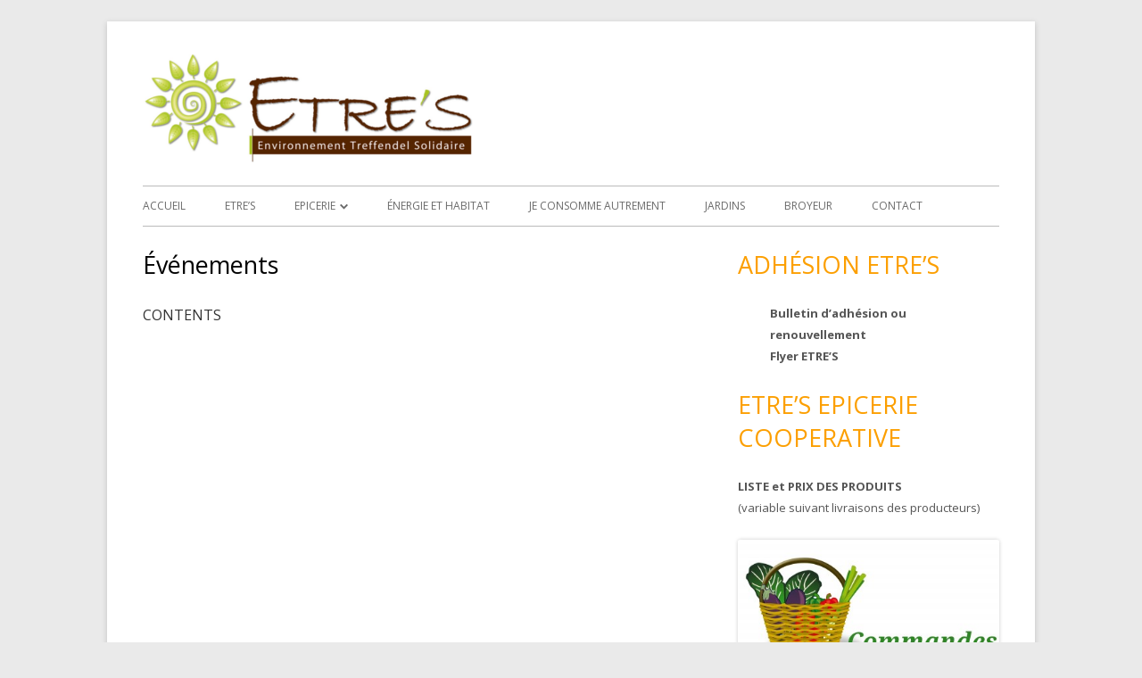

--- FILE ---
content_type: text/html; charset=UTF-8
request_url: https://etres.org/evenements/
body_size: 13201
content:
<!DOCTYPE html>
<!--[if IE 7]>
<html class="ie ie7" lang="fr-FR">
<![endif]-->
<!--[if IE 8]>
<html class="ie ie8" lang="fr-FR">
<![endif]-->
<!--[if !(IE 7) & !(IE 8)]><!-->
<html lang="fr-FR">
<!--<![endif]-->
<head>
<meta charset="UTF-8" />
<meta name="viewport" content="width=device-width" />
<link rel="profile" href="http://gmpg.org/xfn/11" />
<link rel="pingback" href="https://etres.org/xmlrpc.php" />
<!--[if lt IE 9]>
<script src="https://etres.org/wp-content/themes/tiny-forge/js/html5.js" type="text/javascript"></script>
<![endif]-->
<title>Événements &#8211; ETRE&#039;S</title>
<meta name='robots' content='max-image-preview:large' />
<link rel='dns-prefetch' href='//fonts.googleapis.com' />
<link rel="alternate" type="application/rss+xml" title="ETRE&#039;S &raquo; Flux" href="https://etres.org/feed/" />
<link rel="alternate" type="application/rss+xml" title="ETRE&#039;S &raquo; Flux des commentaires" href="https://etres.org/comments/feed/" />
<link rel="alternate" type="application/rss+xml" title="ETRE&#039;S &raquo; Événements Flux des commentaires" href="https://etres.org/evenements/feed/" />
<link rel="alternate" title="oEmbed (JSON)" type="application/json+oembed" href="https://etres.org/wp-json/oembed/1.0/embed?url=https%3A%2F%2Fetres.org%2Fevenements%2F" />
<link rel="alternate" title="oEmbed (XML)" type="text/xml+oembed" href="https://etres.org/wp-json/oembed/1.0/embed?url=https%3A%2F%2Fetres.org%2Fevenements%2F&#038;format=xml" />
<style id='wp-img-auto-sizes-contain-inline-css' type='text/css'>
img:is([sizes=auto i],[sizes^="auto," i]){contain-intrinsic-size:3000px 1500px}
/*# sourceURL=wp-img-auto-sizes-contain-inline-css */
</style>
<style id='wp-emoji-styles-inline-css' type='text/css'>

	img.wp-smiley, img.emoji {
		display: inline !important;
		border: none !important;
		box-shadow: none !important;
		height: 1em !important;
		width: 1em !important;
		margin: 0 0.07em !important;
		vertical-align: -0.1em !important;
		background: none !important;
		padding: 0 !important;
	}
/*# sourceURL=wp-emoji-styles-inline-css */
</style>
<style id='wp-block-library-inline-css' type='text/css'>
:root{--wp-block-synced-color:#7a00df;--wp-block-synced-color--rgb:122,0,223;--wp-bound-block-color:var(--wp-block-synced-color);--wp-editor-canvas-background:#ddd;--wp-admin-theme-color:#007cba;--wp-admin-theme-color--rgb:0,124,186;--wp-admin-theme-color-darker-10:#006ba1;--wp-admin-theme-color-darker-10--rgb:0,107,160.5;--wp-admin-theme-color-darker-20:#005a87;--wp-admin-theme-color-darker-20--rgb:0,90,135;--wp-admin-border-width-focus:2px}@media (min-resolution:192dpi){:root{--wp-admin-border-width-focus:1.5px}}.wp-element-button{cursor:pointer}:root .has-very-light-gray-background-color{background-color:#eee}:root .has-very-dark-gray-background-color{background-color:#313131}:root .has-very-light-gray-color{color:#eee}:root .has-very-dark-gray-color{color:#313131}:root .has-vivid-green-cyan-to-vivid-cyan-blue-gradient-background{background:linear-gradient(135deg,#00d084,#0693e3)}:root .has-purple-crush-gradient-background{background:linear-gradient(135deg,#34e2e4,#4721fb 50%,#ab1dfe)}:root .has-hazy-dawn-gradient-background{background:linear-gradient(135deg,#faaca8,#dad0ec)}:root .has-subdued-olive-gradient-background{background:linear-gradient(135deg,#fafae1,#67a671)}:root .has-atomic-cream-gradient-background{background:linear-gradient(135deg,#fdd79a,#004a59)}:root .has-nightshade-gradient-background{background:linear-gradient(135deg,#330968,#31cdcf)}:root .has-midnight-gradient-background{background:linear-gradient(135deg,#020381,#2874fc)}:root{--wp--preset--font-size--normal:16px;--wp--preset--font-size--huge:42px}.has-regular-font-size{font-size:1em}.has-larger-font-size{font-size:2.625em}.has-normal-font-size{font-size:var(--wp--preset--font-size--normal)}.has-huge-font-size{font-size:var(--wp--preset--font-size--huge)}.has-text-align-center{text-align:center}.has-text-align-left{text-align:left}.has-text-align-right{text-align:right}.has-fit-text{white-space:nowrap!important}#end-resizable-editor-section{display:none}.aligncenter{clear:both}.items-justified-left{justify-content:flex-start}.items-justified-center{justify-content:center}.items-justified-right{justify-content:flex-end}.items-justified-space-between{justify-content:space-between}.screen-reader-text{border:0;clip-path:inset(50%);height:1px;margin:-1px;overflow:hidden;padding:0;position:absolute;width:1px;word-wrap:normal!important}.screen-reader-text:focus{background-color:#ddd;clip-path:none;color:#444;display:block;font-size:1em;height:auto;left:5px;line-height:normal;padding:15px 23px 14px;text-decoration:none;top:5px;width:auto;z-index:100000}html :where(.has-border-color){border-style:solid}html :where([style*=border-top-color]){border-top-style:solid}html :where([style*=border-right-color]){border-right-style:solid}html :where([style*=border-bottom-color]){border-bottom-style:solid}html :where([style*=border-left-color]){border-left-style:solid}html :where([style*=border-width]){border-style:solid}html :where([style*=border-top-width]){border-top-style:solid}html :where([style*=border-right-width]){border-right-style:solid}html :where([style*=border-bottom-width]){border-bottom-style:solid}html :where([style*=border-left-width]){border-left-style:solid}html :where(img[class*=wp-image-]){height:auto;max-width:100%}:where(figure){margin:0 0 1em}html :where(.is-position-sticky){--wp-admin--admin-bar--position-offset:var(--wp-admin--admin-bar--height,0px)}@media screen and (max-width:600px){html :where(.is-position-sticky){--wp-admin--admin-bar--position-offset:0px}}

/*# sourceURL=wp-block-library-inline-css */
</style><style id='global-styles-inline-css' type='text/css'>
:root{--wp--preset--aspect-ratio--square: 1;--wp--preset--aspect-ratio--4-3: 4/3;--wp--preset--aspect-ratio--3-4: 3/4;--wp--preset--aspect-ratio--3-2: 3/2;--wp--preset--aspect-ratio--2-3: 2/3;--wp--preset--aspect-ratio--16-9: 16/9;--wp--preset--aspect-ratio--9-16: 9/16;--wp--preset--color--black: #000000;--wp--preset--color--cyan-bluish-gray: #abb8c3;--wp--preset--color--white: #ffffff;--wp--preset--color--pale-pink: #f78da7;--wp--preset--color--vivid-red: #cf2e2e;--wp--preset--color--luminous-vivid-orange: #ff6900;--wp--preset--color--luminous-vivid-amber: #fcb900;--wp--preset--color--light-green-cyan: #7bdcb5;--wp--preset--color--vivid-green-cyan: #00d084;--wp--preset--color--pale-cyan-blue: #8ed1fc;--wp--preset--color--vivid-cyan-blue: #0693e3;--wp--preset--color--vivid-purple: #9b51e0;--wp--preset--gradient--vivid-cyan-blue-to-vivid-purple: linear-gradient(135deg,rgb(6,147,227) 0%,rgb(155,81,224) 100%);--wp--preset--gradient--light-green-cyan-to-vivid-green-cyan: linear-gradient(135deg,rgb(122,220,180) 0%,rgb(0,208,130) 100%);--wp--preset--gradient--luminous-vivid-amber-to-luminous-vivid-orange: linear-gradient(135deg,rgb(252,185,0) 0%,rgb(255,105,0) 100%);--wp--preset--gradient--luminous-vivid-orange-to-vivid-red: linear-gradient(135deg,rgb(255,105,0) 0%,rgb(207,46,46) 100%);--wp--preset--gradient--very-light-gray-to-cyan-bluish-gray: linear-gradient(135deg,rgb(238,238,238) 0%,rgb(169,184,195) 100%);--wp--preset--gradient--cool-to-warm-spectrum: linear-gradient(135deg,rgb(74,234,220) 0%,rgb(151,120,209) 20%,rgb(207,42,186) 40%,rgb(238,44,130) 60%,rgb(251,105,98) 80%,rgb(254,248,76) 100%);--wp--preset--gradient--blush-light-purple: linear-gradient(135deg,rgb(255,206,236) 0%,rgb(152,150,240) 100%);--wp--preset--gradient--blush-bordeaux: linear-gradient(135deg,rgb(254,205,165) 0%,rgb(254,45,45) 50%,rgb(107,0,62) 100%);--wp--preset--gradient--luminous-dusk: linear-gradient(135deg,rgb(255,203,112) 0%,rgb(199,81,192) 50%,rgb(65,88,208) 100%);--wp--preset--gradient--pale-ocean: linear-gradient(135deg,rgb(255,245,203) 0%,rgb(182,227,212) 50%,rgb(51,167,181) 100%);--wp--preset--gradient--electric-grass: linear-gradient(135deg,rgb(202,248,128) 0%,rgb(113,206,126) 100%);--wp--preset--gradient--midnight: linear-gradient(135deg,rgb(2,3,129) 0%,rgb(40,116,252) 100%);--wp--preset--font-size--small: 13px;--wp--preset--font-size--medium: 20px;--wp--preset--font-size--large: 36px;--wp--preset--font-size--x-large: 42px;--wp--preset--spacing--20: 0.44rem;--wp--preset--spacing--30: 0.67rem;--wp--preset--spacing--40: 1rem;--wp--preset--spacing--50: 1.5rem;--wp--preset--spacing--60: 2.25rem;--wp--preset--spacing--70: 3.38rem;--wp--preset--spacing--80: 5.06rem;--wp--preset--shadow--natural: 6px 6px 9px rgba(0, 0, 0, 0.2);--wp--preset--shadow--deep: 12px 12px 50px rgba(0, 0, 0, 0.4);--wp--preset--shadow--sharp: 6px 6px 0px rgba(0, 0, 0, 0.2);--wp--preset--shadow--outlined: 6px 6px 0px -3px rgb(255, 255, 255), 6px 6px rgb(0, 0, 0);--wp--preset--shadow--crisp: 6px 6px 0px rgb(0, 0, 0);}:where(.is-layout-flex){gap: 0.5em;}:where(.is-layout-grid){gap: 0.5em;}body .is-layout-flex{display: flex;}.is-layout-flex{flex-wrap: wrap;align-items: center;}.is-layout-flex > :is(*, div){margin: 0;}body .is-layout-grid{display: grid;}.is-layout-grid > :is(*, div){margin: 0;}:where(.wp-block-columns.is-layout-flex){gap: 2em;}:where(.wp-block-columns.is-layout-grid){gap: 2em;}:where(.wp-block-post-template.is-layout-flex){gap: 1.25em;}:where(.wp-block-post-template.is-layout-grid){gap: 1.25em;}.has-black-color{color: var(--wp--preset--color--black) !important;}.has-cyan-bluish-gray-color{color: var(--wp--preset--color--cyan-bluish-gray) !important;}.has-white-color{color: var(--wp--preset--color--white) !important;}.has-pale-pink-color{color: var(--wp--preset--color--pale-pink) !important;}.has-vivid-red-color{color: var(--wp--preset--color--vivid-red) !important;}.has-luminous-vivid-orange-color{color: var(--wp--preset--color--luminous-vivid-orange) !important;}.has-luminous-vivid-amber-color{color: var(--wp--preset--color--luminous-vivid-amber) !important;}.has-light-green-cyan-color{color: var(--wp--preset--color--light-green-cyan) !important;}.has-vivid-green-cyan-color{color: var(--wp--preset--color--vivid-green-cyan) !important;}.has-pale-cyan-blue-color{color: var(--wp--preset--color--pale-cyan-blue) !important;}.has-vivid-cyan-blue-color{color: var(--wp--preset--color--vivid-cyan-blue) !important;}.has-vivid-purple-color{color: var(--wp--preset--color--vivid-purple) !important;}.has-black-background-color{background-color: var(--wp--preset--color--black) !important;}.has-cyan-bluish-gray-background-color{background-color: var(--wp--preset--color--cyan-bluish-gray) !important;}.has-white-background-color{background-color: var(--wp--preset--color--white) !important;}.has-pale-pink-background-color{background-color: var(--wp--preset--color--pale-pink) !important;}.has-vivid-red-background-color{background-color: var(--wp--preset--color--vivid-red) !important;}.has-luminous-vivid-orange-background-color{background-color: var(--wp--preset--color--luminous-vivid-orange) !important;}.has-luminous-vivid-amber-background-color{background-color: var(--wp--preset--color--luminous-vivid-amber) !important;}.has-light-green-cyan-background-color{background-color: var(--wp--preset--color--light-green-cyan) !important;}.has-vivid-green-cyan-background-color{background-color: var(--wp--preset--color--vivid-green-cyan) !important;}.has-pale-cyan-blue-background-color{background-color: var(--wp--preset--color--pale-cyan-blue) !important;}.has-vivid-cyan-blue-background-color{background-color: var(--wp--preset--color--vivid-cyan-blue) !important;}.has-vivid-purple-background-color{background-color: var(--wp--preset--color--vivid-purple) !important;}.has-black-border-color{border-color: var(--wp--preset--color--black) !important;}.has-cyan-bluish-gray-border-color{border-color: var(--wp--preset--color--cyan-bluish-gray) !important;}.has-white-border-color{border-color: var(--wp--preset--color--white) !important;}.has-pale-pink-border-color{border-color: var(--wp--preset--color--pale-pink) !important;}.has-vivid-red-border-color{border-color: var(--wp--preset--color--vivid-red) !important;}.has-luminous-vivid-orange-border-color{border-color: var(--wp--preset--color--luminous-vivid-orange) !important;}.has-luminous-vivid-amber-border-color{border-color: var(--wp--preset--color--luminous-vivid-amber) !important;}.has-light-green-cyan-border-color{border-color: var(--wp--preset--color--light-green-cyan) !important;}.has-vivid-green-cyan-border-color{border-color: var(--wp--preset--color--vivid-green-cyan) !important;}.has-pale-cyan-blue-border-color{border-color: var(--wp--preset--color--pale-cyan-blue) !important;}.has-vivid-cyan-blue-border-color{border-color: var(--wp--preset--color--vivid-cyan-blue) !important;}.has-vivid-purple-border-color{border-color: var(--wp--preset--color--vivid-purple) !important;}.has-vivid-cyan-blue-to-vivid-purple-gradient-background{background: var(--wp--preset--gradient--vivid-cyan-blue-to-vivid-purple) !important;}.has-light-green-cyan-to-vivid-green-cyan-gradient-background{background: var(--wp--preset--gradient--light-green-cyan-to-vivid-green-cyan) !important;}.has-luminous-vivid-amber-to-luminous-vivid-orange-gradient-background{background: var(--wp--preset--gradient--luminous-vivid-amber-to-luminous-vivid-orange) !important;}.has-luminous-vivid-orange-to-vivid-red-gradient-background{background: var(--wp--preset--gradient--luminous-vivid-orange-to-vivid-red) !important;}.has-very-light-gray-to-cyan-bluish-gray-gradient-background{background: var(--wp--preset--gradient--very-light-gray-to-cyan-bluish-gray) !important;}.has-cool-to-warm-spectrum-gradient-background{background: var(--wp--preset--gradient--cool-to-warm-spectrum) !important;}.has-blush-light-purple-gradient-background{background: var(--wp--preset--gradient--blush-light-purple) !important;}.has-blush-bordeaux-gradient-background{background: var(--wp--preset--gradient--blush-bordeaux) !important;}.has-luminous-dusk-gradient-background{background: var(--wp--preset--gradient--luminous-dusk) !important;}.has-pale-ocean-gradient-background{background: var(--wp--preset--gradient--pale-ocean) !important;}.has-electric-grass-gradient-background{background: var(--wp--preset--gradient--electric-grass) !important;}.has-midnight-gradient-background{background: var(--wp--preset--gradient--midnight) !important;}.has-small-font-size{font-size: var(--wp--preset--font-size--small) !important;}.has-medium-font-size{font-size: var(--wp--preset--font-size--medium) !important;}.has-large-font-size{font-size: var(--wp--preset--font-size--large) !important;}.has-x-large-font-size{font-size: var(--wp--preset--font-size--x-large) !important;}
/*# sourceURL=global-styles-inline-css */
</style>

<style id='classic-theme-styles-inline-css' type='text/css'>
/*! This file is auto-generated */
.wp-block-button__link{color:#fff;background-color:#32373c;border-radius:9999px;box-shadow:none;text-decoration:none;padding:calc(.667em + 2px) calc(1.333em + 2px);font-size:1.125em}.wp-block-file__button{background:#32373c;color:#fff;text-decoration:none}
/*# sourceURL=/wp-includes/css/classic-themes.min.css */
</style>
<link rel='stylesheet' id='easy-facebook-likebox-custom-fonts-css' href='https://etres.org/wp-content/plugins/easy-facebook-likebox/frontend/assets/css/esf-custom-fonts.css?ver=6.9' type='text/css' media='all' />
<link rel='stylesheet' id='easy-facebook-likebox-popup-styles-css' href='https://etres.org/wp-content/plugins/easy-facebook-likebox/facebook/frontend/assets/css/esf-free-popup.css?ver=6.7.1' type='text/css' media='all' />
<link rel='stylesheet' id='easy-facebook-likebox-frontend-css' href='https://etres.org/wp-content/plugins/easy-facebook-likebox/facebook/frontend/assets/css/easy-facebook-likebox-frontend.css?ver=6.7.1' type='text/css' media='all' />
<link rel='stylesheet' id='easy-facebook-likebox-customizer-style-css' href='https://etres.org/wp-admin/admin-ajax.php?action=easy-facebook-likebox-customizer-style&#038;ver=6.7.1' type='text/css' media='all' />
<link rel='stylesheet' id='cff-css' href='https://etres.org/wp-content/plugins/custom-facebook-feed/assets/css/cff-style.min.css?ver=4.3.4' type='text/css' media='all' />
<link rel='stylesheet' id='sb-font-awesome-css' href='https://etres.org/wp-content/plugins/custom-facebook-feed/assets/css/font-awesome.min.css?ver=4.7.0' type='text/css' media='all' />
<link rel='stylesheet' id='cmplz-general-css' href='https://etres.org/wp-content/plugins/complianz-gdpr/assets/css/cookieblocker.min.css?ver=1764840146' type='text/css' media='all' />
<link rel='stylesheet' id='tinyforge-fonts-css' href='https://fonts.googleapis.com/css?family=Open+Sans:400italic,700italic,400,700&#038;subset=latin,latin-ext' type='text/css' media='all' />
<link rel='stylesheet' id='tinyforge-style-css' href='https://etres.org/wp-content/themes/tiny-forge/style.css?ver=1.6.1' type='text/css' media='all' />
<link rel='stylesheet' id='elusive-iconfont-style-css' href='https://etres.org/wp-content/themes/tiny-forge/css/elusive-webfont.css?ver=1.5' type='text/css' media='all' />
<link rel='stylesheet' id='esf-custom-fonts-css' href='https://etres.org/wp-content/plugins/easy-facebook-likebox/frontend/assets/css/esf-custom-fonts.css?ver=6.9' type='text/css' media='all' />
<link rel='stylesheet' id='esf-insta-frontend-css' href='https://etres.org/wp-content/plugins/easy-facebook-likebox//instagram/frontend/assets/css/esf-insta-frontend.css?ver=6.9' type='text/css' media='all' />
<link rel='stylesheet' id='esf-insta-customizer-style-css' href='https://etres.org/wp-admin/admin-ajax.php?action=esf-insta-customizer-style&#038;ver=6.9' type='text/css' media='all' />
<script data-service="burst" data-category="statistics" type="text/plain" async data-cmplz-src="https://etres.org/wp-content/plugins/burst-statistics/helpers/timeme/timeme.min.js?ver=1757841573" id="burst-timeme-js"></script>
<script type="text/javascript" id="burst-js-extra">
/* <![CDATA[ */
var burst = {"tracking":{"isInitialHit":true,"lastUpdateTimestamp":0,"beacon_url":"https://etres.org/wp-content/plugins/burst-statistics/endpoint.php","ajaxUrl":"https://etres.org/wp-admin/admin-ajax.php"},"options":{"cookieless":0,"pageUrl":"https://etres.org/evenements/","beacon_enabled":1,"do_not_track":0,"enable_turbo_mode":0,"track_url_change":0,"cookie_retention_days":30,"debug":0},"goals":{"completed":[],"scriptUrl":"https://etres.org/wp-content/plugins/burst-statistics//assets/js/build/burst-goals.js?v=1757841573","active":[]},"cache":{"uid":null,"fingerprint":null,"isUserAgent":null,"isDoNotTrack":null,"useCookies":null}};
//# sourceURL=burst-js-extra
/* ]]> */
</script>
<script data-service="burst" data-category="statistics" type="text/plain" async data-cmplz-src="https://etres.org/wp-content/plugins/burst-statistics/assets/js/build/burst.min.js?ver=1757841573" id="burst-js"></script>
<script type="text/javascript" src="https://etres.org/wp-includes/js/jquery/jquery.min.js?ver=3.7.1" id="jquery-core-js"></script>
<script type="text/javascript" src="https://etres.org/wp-includes/js/jquery/jquery-migrate.min.js?ver=3.4.1" id="jquery-migrate-js"></script>
<script type="text/javascript" src="https://etres.org/wp-content/plugins/easy-facebook-likebox/facebook/frontend/assets/js/esf-free-popup.min.js?ver=6.7.1" id="easy-facebook-likebox-popup-script-js"></script>
<script type="text/javascript" id="easy-facebook-likebox-public-script-js-extra">
/* <![CDATA[ */
var public_ajax = {"ajax_url":"https://etres.org/wp-admin/admin-ajax.php","efbl_is_fb_pro":""};
//# sourceURL=easy-facebook-likebox-public-script-js-extra
/* ]]> */
</script>
<script type="text/javascript" src="https://etres.org/wp-content/plugins/easy-facebook-likebox/facebook/frontend/assets/js/public.js?ver=6.7.1" id="easy-facebook-likebox-public-script-js"></script>
<script type="text/javascript" src="https://etres.org/wp-content/plugins/easy-facebook-likebox/frontend/assets/js/imagesloaded.pkgd.min.js?ver=6.9" id="imagesloaded.pkgd.min-js"></script>
<script type="text/javascript" id="esf-insta-public-js-extra">
/* <![CDATA[ */
var esf_insta = {"ajax_url":"https://etres.org/wp-admin/admin-ajax.php","version":"free","nonce":"679ec62f4f"};
//# sourceURL=esf-insta-public-js-extra
/* ]]> */
</script>
<script type="text/javascript" src="https://etres.org/wp-content/plugins/easy-facebook-likebox//instagram/frontend/assets/js/esf-insta-public.js?ver=1" id="esf-insta-public-js"></script>
<link rel="https://api.w.org/" href="https://etres.org/wp-json/" /><link rel="alternate" title="JSON" type="application/json" href="https://etres.org/wp-json/wp/v2/pages/984" /><link rel="EditURI" type="application/rsd+xml" title="RSD" href="https://etres.org/xmlrpc.php?rsd" />
<meta name="generator" content="WordPress 6.9" />
<link rel="canonical" href="https://etres.org/evenements/" />
<link rel='shortlink' href='https://etres.org/?p=984' />
			<style>.cmplz-hidden {
					display: none !important;
				}</style>	<style type="text/css" id="tinyforge-header-css">
			.site-title,
		.site-description {
			position: absolute;
			clip: rect(1px 1px 1px 1px); /* IE7 */
			clip: rect(1px, 1px, 1px, 1px);
		}
		</style>
	<style type="text/css" id="custom-background-css">
body.custom-background { background-color: #eaeaea; }
</style>
	<link rel="icon" href="https://etres.org/wp-content/uploads/2016/07/cropped-logo-etres-petit-1-32x32.jpg" sizes="32x32" />
<link rel="icon" href="https://etres.org/wp-content/uploads/2016/07/cropped-logo-etres-petit-1-192x192.jpg" sizes="192x192" />
<link rel="apple-touch-icon" href="https://etres.org/wp-content/uploads/2016/07/cropped-logo-etres-petit-1-180x180.jpg" />
<meta name="msapplication-TileImage" content="https://etres.org/wp-content/uploads/2016/07/cropped-logo-etres-petit-1-270x270.jpg" />
		<style type="text/css" id="wp-custom-css">
			div.entry-content p {
	text-align : justify;
}
me-justify {
	text-align : justify;
}		</style>
		</head>

<body data-cmplz=1 class="wp-singular page-template-default page page-id-984 page-parent custom-background wp-theme-tiny-forge custom-font-enabled singular header-image-no page-evenements">

<noscript>
	<div id="no-javascript">
		Les fonctionnalités avancées de ce site web nécessitent que vous activiez JavaScript dans les préférences de votre navigateur. Merci !	</div>
</noscript>

<div id="page" class="hfeed site">
	<header id="masthead" class="site-header" role="banner">
					<div class="site-branding" itemscope itemtype="http://schema.org/WPHeader">
				<div id="site-logo"><a href="https://etres.org/" title="ETRE&#039;S" rel="home"><img src="http://etres.org/blog/wp-content/uploads/2014/12/Bandeau-Etres1.png" alt="ETRE&#039;S" id="site-logo-image"></a></div>
				<div id="site-title-wrapper">
					<h1 class="site-title"><a href="https://etres.org/" title="ETRE&#039;S" rel="home">ETRE&#039;S</a></h1>
					<h2 class="site-description">Environnement Treffendel Solidaire</h2>
				</div><!-- #site-title-wrapper -->
			</div>
				
		<nav id="site-navigation" class="main-navigation" role="navigation" itemscope itemtype="http://schema.org/SiteNavigationElement">
			<h1 class="menu-toggle">Menu</h1>
			<a class="assistive-text" href="#content" title="Aller au contenu">Aller au contenu</a>
			<div class="menu-menu-00-container"><ul id="menu-menu-00" class="nav-menu"><li id="menu-item-472" class="menu-item menu-item-type-custom menu-item-object-custom menu-item-home menu-item-472"><a href="http://etres.org">Accueil</a></li>
<li id="menu-item-471" class="menu-item menu-item-type-post_type menu-item-object-page menu-item-471"><a href="https://etres.org/etres-a-propos/">Etre’s</a></li>
<li id="menu-item-813" class="menu-item menu-item-type-post_type menu-item-object-page menu-item-has-children menu-item-813"><a href="https://etres.org/gac-presentation/">Epicerie</a>
<ul class="sub-menu">
	<li id="menu-item-2932" class="menu-item menu-item-type-taxonomy menu-item-object-category menu-item-2932"><a href="https://etres.org/categorie/gac/">Actualités de l&rsquo;Épicerie Coopérative Etre&rsquo;s</a></li>
	<li id="menu-item-1682" class="menu-item menu-item-type-custom menu-item-object-custom menu-item-1682"><a target="_blank" href="http://etres.org/wp-content/uploads/2025/11/Planning-dec2025.jpg">Tableau Bénévoles Épicerie</a></li>
	<li id="menu-item-822" class="menu-item menu-item-type-custom menu-item-object-custom menu-item-822"><a target="_blank" href="http://epicerie.etres.org//bv.stp?ACTION=ACCUEIL">Passer Commande</a></li>
	<li id="menu-item-1624" class="menu-item menu-item-type-custom menu-item-object-custom menu-item-1624"><a href="/epicerie-etres-livraisons/">Calendrier LIVRAISONS</a></li>
	<li id="menu-item-1458" class="menu-item menu-item-type-post_type menu-item-object-page menu-item-1458"><a href="https://etres.org/tuto-commandes-gac/">Tutoriel: Faire une commande</a></li>
	<li id="menu-item-1679" class="menu-item menu-item-type-post_type menu-item-object-page menu-item-1679"><a href="https://etres.org/tutoriel-modifier-une-commande-pdf/">Tutoriel: Modifier une commande</a></li>
	<li id="menu-item-2021" class="menu-item menu-item-type-taxonomy menu-item-object-category menu-item-2021"><a href="https://etres.org/categorie/gac/recettes/">Recettes</a></li>
</ul>
</li>
<li id="menu-item-2188" class="menu-item menu-item-type-taxonomy menu-item-object-category menu-item-2188"><a href="https://etres.org/categorie/energie-habitat/">Énergie et Habitat</a></li>
<li id="menu-item-818" class="menu-item menu-item-type-taxonomy menu-item-object-category menu-item-818"><a href="https://etres.org/categorie/consomme-autrement/">Je consomme autrement</a></li>
<li id="menu-item-2174" class="menu-item menu-item-type-taxonomy menu-item-object-category menu-item-2174"><a href="https://etres.org/categorie/jardins/">Jardins</a></li>
<li id="menu-item-3809" class="menu-item menu-item-type-post_type menu-item-object-page menu-item-3809"><a href="https://etres.org/broyeur-a-vegetaux/" title="ECUB">Broyeur</a></li>
<li id="menu-item-685" class="menu-item menu-item-type-post_type menu-item-object-page menu-item-685"><a href="https://etres.org/contact/">Contact</a></li>
</ul></div>		</nav><!-- #site-navigation -->

				<!-- Custom Header - Start -->
														<!-- Custom Header - End -->

	</header><!-- #masthead -->

	<div id="main" class="wrapper">
	<div id="primary" class="site-content">
		<main id="content" role="main">

							
	<article id="post-984" class="post-984 page type-page status-publish hentry" itemscope itemtype="http://schema.org/Article">
		<header class="entry-header">
												<h1 class="entry-title" itemprop="headline">Événements</h1>
		</header>

		<div class="entry-content" itemprop="articleBody">
			<p>CONTENTS</p>
					</div><!-- .entry-content -->
		<footer class="entry-meta">
					</footer><!-- .entry-meta -->
	</article><!-- #post -->
				
<div id="comments" class="comments-area">

	
	
	
</div><!-- #comments .comments-area -->			
		</main><!-- #content -->
	</div><!-- #primary -->


			<div id="secondary" class="widget-area" role="complementary">
			<aside id="text-3" class="widget widget_text"><h3 class="widget-title">Adhésion ETRE&rsquo;s</h3>			<div class="textwidget"><ul>
<li><a href="https://etres.org/wp-content/uploads/2023/10/BULLETIN-ADHESION-2023_2024.pdf" target="_blank" rel="noopener"><strong>Bulletin d&rsquo;adhésion ou renouvellement</strong></a></li>
<li><a href="https://etres.org/flyer-etres/" target="_blank" rel="noopener"><strong>Flyer ETRE&rsquo;S</strong></a></li>
</ul>
</div>
		</aside><aside id="text-2" class="widget widget_text"><h3 class="widget-title">ETRE’s Epicerie cooperative</h3>			<div class="textwidget"><p><a href="https://epicerie.etres.org/gestionCommerciale.stp?ACTION=LISTE_PRODUIT&amp;CODE_LOCAL=QB6S3U39" target="_blank" rel="noopener"><strong>LISTE et PRIX DES PRODUITS</strong> </a><br />
(variable suivant livraisons des producteurs)</p>
<p><a href="http://epicerie.etres.org/" target="_blank" rel="noopener"><img loading="lazy" decoding="async" class="aligncenter size-full wp-image-1461" src="https://etres.org/wp-content/uploads/2014/12/CommandesGAC-e1419372097306.jpg" alt="" width="400" height="213" /></a><a href="http://etres.org/wp-content/uploads/2025/11/Planning-dec2025.jpg" target="_blank" rel="noopener"><img loading="lazy" decoding="async" class="aligncenter wp-image-1460 size-full" src="https://etres.org/wp-content/uploads/2014/12/Benevoles1-e1419372123375.jpg" alt="Planning des bénévoles" width="400" height="213" /></a></p>
</div>
		</aside><aside id="search-2" class="widget widget_search"><form role="search" method="get" class="search-form" action="https://etres.org/">
				<label>
					<span class="screen-reader-text">Rechercher :</span>
					<input type="search" class="search-field" placeholder="Rechercher…" value="" name="s" />
				</label>
				<input type="submit" class="search-submit" value="Rechercher" />
			</form></aside><aside id="archives-2" class="widget widget_archive"><h3 class="widget-title">Archives</h3>		<label class="screen-reader-text" for="archives-dropdown-2">Archives</label>
		<select id="archives-dropdown-2" name="archive-dropdown">
			
			<option value="">Sélectionner un mois</option>
				<option value='https://etres.org/2025/11/'> novembre 2025 </option>
	<option value='https://etres.org/2024/02/'> février 2024 </option>
	<option value='https://etres.org/2023/09/'> septembre 2023 </option>
	<option value='https://etres.org/2022/11/'> novembre 2022 </option>
	<option value='https://etres.org/2022/09/'> septembre 2022 </option>
	<option value='https://etres.org/2022/01/'> janvier 2022 </option>
	<option value='https://etres.org/2021/11/'> novembre 2021 </option>
	<option value='https://etres.org/2021/10/'> octobre 2021 </option>
	<option value='https://etres.org/2021/07/'> juillet 2021 </option>
	<option value='https://etres.org/2021/01/'> janvier 2021 </option>
	<option value='https://etres.org/2020/12/'> décembre 2020 </option>
	<option value='https://etres.org/2020/11/'> novembre 2020 </option>
	<option value='https://etres.org/2020/10/'> octobre 2020 </option>
	<option value='https://etres.org/2020/09/'> septembre 2020 </option>
	<option value='https://etres.org/2020/06/'> juin 2020 </option>
	<option value='https://etres.org/2020/05/'> mai 2020 </option>
	<option value='https://etres.org/2020/04/'> avril 2020 </option>
	<option value='https://etres.org/2020/03/'> mars 2020 </option>
	<option value='https://etres.org/2020/02/'> février 2020 </option>
	<option value='https://etres.org/2020/01/'> janvier 2020 </option>
	<option value='https://etres.org/2019/12/'> décembre 2019 </option>
	<option value='https://etres.org/2019/11/'> novembre 2019 </option>
	<option value='https://etres.org/2019/09/'> septembre 2019 </option>
	<option value='https://etres.org/2019/08/'> août 2019 </option>
	<option value='https://etres.org/2019/06/'> juin 2019 </option>
	<option value='https://etres.org/2019/05/'> mai 2019 </option>
	<option value='https://etres.org/2019/04/'> avril 2019 </option>
	<option value='https://etres.org/2019/03/'> mars 2019 </option>
	<option value='https://etres.org/2019/02/'> février 2019 </option>
	<option value='https://etres.org/2019/01/'> janvier 2019 </option>
	<option value='https://etres.org/2018/12/'> décembre 2018 </option>
	<option value='https://etres.org/2018/11/'> novembre 2018 </option>
	<option value='https://etres.org/2018/10/'> octobre 2018 </option>
	<option value='https://etres.org/2018/09/'> septembre 2018 </option>
	<option value='https://etres.org/2018/08/'> août 2018 </option>
	<option value='https://etres.org/2018/06/'> juin 2018 </option>
	<option value='https://etres.org/2018/05/'> mai 2018 </option>
	<option value='https://etres.org/2018/04/'> avril 2018 </option>
	<option value='https://etres.org/2018/03/'> mars 2018 </option>
	<option value='https://etres.org/2018/02/'> février 2018 </option>
	<option value='https://etres.org/2018/01/'> janvier 2018 </option>
	<option value='https://etres.org/2017/12/'> décembre 2017 </option>
	<option value='https://etres.org/2017/11/'> novembre 2017 </option>
	<option value='https://etres.org/2017/10/'> octobre 2017 </option>
	<option value='https://etres.org/2017/09/'> septembre 2017 </option>
	<option value='https://etres.org/2017/06/'> juin 2017 </option>
	<option value='https://etres.org/2017/05/'> mai 2017 </option>
	<option value='https://etres.org/2017/04/'> avril 2017 </option>
	<option value='https://etres.org/2017/03/'> mars 2017 </option>
	<option value='https://etres.org/2017/02/'> février 2017 </option>
	<option value='https://etres.org/2017/01/'> janvier 2017 </option>
	<option value='https://etres.org/2016/12/'> décembre 2016 </option>
	<option value='https://etres.org/2016/11/'> novembre 2016 </option>
	<option value='https://etres.org/2016/10/'> octobre 2016 </option>
	<option value='https://etres.org/2016/09/'> septembre 2016 </option>
	<option value='https://etres.org/2016/08/'> août 2016 </option>
	<option value='https://etres.org/2016/07/'> juillet 2016 </option>
	<option value='https://etres.org/2016/06/'> juin 2016 </option>
	<option value='https://etres.org/2016/05/'> mai 2016 </option>
	<option value='https://etres.org/2016/04/'> avril 2016 </option>
	<option value='https://etres.org/2016/03/'> mars 2016 </option>
	<option value='https://etres.org/2016/01/'> janvier 2016 </option>
	<option value='https://etres.org/2015/12/'> décembre 2015 </option>
	<option value='https://etres.org/2015/11/'> novembre 2015 </option>
	<option value='https://etres.org/2015/10/'> octobre 2015 </option>
	<option value='https://etres.org/2015/09/'> septembre 2015 </option>
	<option value='https://etres.org/2015/08/'> août 2015 </option>
	<option value='https://etres.org/2015/07/'> juillet 2015 </option>
	<option value='https://etres.org/2015/06/'> juin 2015 </option>
	<option value='https://etres.org/2015/05/'> mai 2015 </option>
	<option value='https://etres.org/2015/04/'> avril 2015 </option>
	<option value='https://etres.org/2015/03/'> mars 2015 </option>
	<option value='https://etres.org/2015/02/'> février 2015 </option>
	<option value='https://etres.org/2015/01/'> janvier 2015 </option>
	<option value='https://etres.org/2014/12/'> décembre 2014 </option>
	<option value='https://etres.org/2014/11/'> novembre 2014 </option>
	<option value='https://etres.org/2014/10/'> octobre 2014 </option>
	<option value='https://etres.org/2014/09/'> septembre 2014 </option>
	<option value='https://etres.org/2014/08/'> août 2014 </option>
	<option value='https://etres.org/2014/07/'> juillet 2014 </option>
	<option value='https://etres.org/2014/06/'> juin 2014 </option>
	<option value='https://etres.org/2014/05/'> mai 2014 </option>
	<option value='https://etres.org/2014/04/'> avril 2014 </option>
	<option value='https://etres.org/2014/03/'> mars 2014 </option>
	<option value='https://etres.org/2014/02/'> février 2014 </option>
	<option value='https://etres.org/2014/01/'> janvier 2014 </option>
	<option value='https://etres.org/2013/12/'> décembre 2013 </option>
	<option value='https://etres.org/2013/10/'> octobre 2013 </option>
	<option value='https://etres.org/2013/09/'> septembre 2013 </option>
	<option value='https://etres.org/2013/07/'> juillet 2013 </option>
	<option value='https://etres.org/2013/06/'> juin 2013 </option>
	<option value='https://etres.org/2013/05/'> mai 2013 </option>
	<option value='https://etres.org/2013/04/'> avril 2013 </option>
	<option value='https://etres.org/2013/03/'> mars 2013 </option>
	<option value='https://etres.org/2012/12/'> décembre 2012 </option>
	<option value='https://etres.org/2012/11/'> novembre 2012 </option>
	<option value='https://etres.org/2012/10/'> octobre 2012 </option>
	<option value='https://etres.org/2012/09/'> septembre 2012 </option>
	<option value='https://etres.org/2012/08/'> août 2012 </option>
	<option value='https://etres.org/2012/07/'> juillet 2012 </option>
	<option value='https://etres.org/2012/06/'> juin 2012 </option>
	<option value='https://etres.org/2012/05/'> mai 2012 </option>
	<option value='https://etres.org/2012/04/'> avril 2012 </option>
	<option value='https://etres.org/2012/03/'> mars 2012 </option>
	<option value='https://etres.org/2012/02/'> février 2012 </option>
	<option value='https://etres.org/2011/12/'> décembre 2011 </option>
	<option value='https://etres.org/2011/11/'> novembre 2011 </option>
	<option value='https://etres.org/2011/10/'> octobre 2011 </option>
	<option value='https://etres.org/2011/09/'> septembre 2011 </option>
	<option value='https://etres.org/2011/08/'> août 2011 </option>
	<option value='https://etres.org/2011/06/'> juin 2011 </option>
	<option value='https://etres.org/2011/05/'> mai 2011 </option>
	<option value='https://etres.org/2011/04/'> avril 2011 </option>
	<option value='https://etres.org/2011/03/'> mars 2011 </option>
	<option value='https://etres.org/2011/02/'> février 2011 </option>
	<option value='https://etres.org/2011/01/'> janvier 2011 </option>
	<option value='https://etres.org/2010/12/'> décembre 2010 </option>
	<option value='https://etres.org/2010/11/'> novembre 2010 </option>
	<option value='https://etres.org/2010/10/'> octobre 2010 </option>
	<option value='https://etres.org/2010/09/'> septembre 2010 </option>
	<option value='https://etres.org/2010/07/'> juillet 2010 </option>
	<option value='https://etres.org/2010/03/'> mars 2010 </option>
	<option value='https://etres.org/2010/02/'> février 2010 </option>
	<option value='https://etres.org/2010/01/'> janvier 2010 </option>
	<option value='https://etres.org/2009/12/'> décembre 2009 </option>
	<option value='https://etres.org/2009/03/'> mars 2009 </option>
	<option value='https://etres.org/2009/02/'> février 2009 </option>
	<option value='https://etres.org/2008/06/'> juin 2008 </option>
	<option value='https://etres.org/2008/04/'> avril 2008 </option>

		</select>

			<script type="text/javascript">
/* <![CDATA[ */

( ( dropdownId ) => {
	const dropdown = document.getElementById( dropdownId );
	function onSelectChange() {
		setTimeout( () => {
			if ( 'escape' === dropdown.dataset.lastkey ) {
				return;
			}
			if ( dropdown.value ) {
				document.location.href = dropdown.value;
			}
		}, 250 );
	}
	function onKeyUp( event ) {
		if ( 'Escape' === event.key ) {
			dropdown.dataset.lastkey = 'escape';
		} else {
			delete dropdown.dataset.lastkey;
		}
	}
	function onClick() {
		delete dropdown.dataset.lastkey;
	}
	dropdown.addEventListener( 'keyup', onKeyUp );
	dropdown.addEventListener( 'click', onClick );
	dropdown.addEventListener( 'change', onSelectChange );
})( "archives-dropdown-2" );

//# sourceURL=WP_Widget_Archives%3A%3Awidget
/* ]]> */
</script>
</aside>		</div><!-- #secondary -->
		</div><!-- #main .wrapper -->
	<footer id="colophon" class="clear" role="contentinfo" itemscope itemtype="http://schema.org/WPFooter">
	
						<div id="footer-widgets" class="widget-area three" itemscope itemtype="http://schema.org/WPSideBar">
					
					
									</div><!-- #footer-widgets -->
			
		<div id="site-info">
									<!--<a href="http://your-site.com" title="Web design & programing by your credentials" rel="designer">Web development by your credentials</a> <span class="meta-separator">&bull;</span> -->
						<span id="site-admin-link"> <a href="https://etres.org/wp-login.php">Connexion</a></span>
		</div><!-- #site-info -->
		
		<div id="site-generator">
									<a href="https://wordpress.org/" title="Semantic Personal Publishing Platform">Propulsé par WordPress<div class="icon-webfont el-icon-wordpress"></div></a>
		</div><!-- #site-generator -->
	</footer><!-- #colophon -->
</div><!-- #page -->

<!-- Happy coding! "Ut In Omnibus Glorificetur Deus" ~Saint Benedict -->

<script type="speculationrules">
{"prefetch":[{"source":"document","where":{"and":[{"href_matches":"/*"},{"not":{"href_matches":["/wp-*.php","/wp-admin/*","/wp-content/uploads/*","/wp-content/*","/wp-content/plugins/*","/wp-content/themes/tiny-forge/*","/*\\?(.+)"]}},{"not":{"selector_matches":"a[rel~=\"nofollow\"]"}},{"not":{"selector_matches":".no-prefetch, .no-prefetch a"}}]},"eagerness":"conservative"}]}
</script>
<!-- Custom Facebook Feed JS -->
<script type="text/javascript">var cffajaxurl = "https://etres.org/wp-admin/admin-ajax.php";
var cfflinkhashtags = "true";
</script>

<!-- Consent Management powered by Complianz | GDPR/CCPA Cookie Consent https://wordpress.org/plugins/complianz-gdpr -->
<div id="cmplz-cookiebanner-container"><div class="cmplz-cookiebanner cmplz-hidden banner-1 bottom-right-view-preferences optin cmplz-bottom-right cmplz-categories-type-view-preferences" aria-modal="true" data-nosnippet="true" role="dialog" aria-live="polite" aria-labelledby="cmplz-header-1-optin" aria-describedby="cmplz-message-1-optin">
	<div class="cmplz-header">
		<div class="cmplz-logo"></div>
		<div class="cmplz-title" id="cmplz-header-1-optin">Gérer le consentement aux cookies</div>
		<div class="cmplz-close" tabindex="0" role="button" aria-label="Fermer la boîte de dialogue">
			<svg aria-hidden="true" focusable="false" data-prefix="fas" data-icon="times" class="svg-inline--fa fa-times fa-w-11" role="img" xmlns="http://www.w3.org/2000/svg" viewBox="0 0 352 512"><path fill="currentColor" d="M242.72 256l100.07-100.07c12.28-12.28 12.28-32.19 0-44.48l-22.24-22.24c-12.28-12.28-32.19-12.28-44.48 0L176 189.28 75.93 89.21c-12.28-12.28-32.19-12.28-44.48 0L9.21 111.45c-12.28 12.28-12.28 32.19 0 44.48L109.28 256 9.21 356.07c-12.28 12.28-12.28 32.19 0 44.48l22.24 22.24c12.28 12.28 32.2 12.28 44.48 0L176 322.72l100.07 100.07c12.28 12.28 32.2 12.28 44.48 0l22.24-22.24c12.28-12.28 12.28-32.19 0-44.48L242.72 256z"></path></svg>
		</div>
	</div>

	<div class="cmplz-divider cmplz-divider-header"></div>
	<div class="cmplz-body">
		<div class="cmplz-message" id="cmplz-message-1-optin">Pour offrir les meilleures expériences, nous utilisons des technologies telles que les cookies pour stocker et/ou accéder aux informations des appareils. Le fait de consentir à ces technologies nous permettra de traiter des données telles que le comportement de navigation ou les ID uniques sur ce site. Le fait de ne pas consentir ou de retirer son consentement peut avoir un effet négatif sur certaines caractéristiques et fonctions.</div>
		<!-- categories start -->
		<div class="cmplz-categories">
			<details class="cmplz-category cmplz-functional" >
				<summary>
						<span class="cmplz-category-header">
							<span class="cmplz-category-title">Fonctionnel</span>
							<span class='cmplz-always-active'>
								<span class="cmplz-banner-checkbox">
									<input type="checkbox"
										   id="cmplz-functional-optin"
										   data-category="cmplz_functional"
										   class="cmplz-consent-checkbox cmplz-functional"
										   size="40"
										   value="1"/>
									<label class="cmplz-label" for="cmplz-functional-optin"><span class="screen-reader-text">Fonctionnel</span></label>
								</span>
								Toujours activé							</span>
							<span class="cmplz-icon cmplz-open">
								<svg xmlns="http://www.w3.org/2000/svg" viewBox="0 0 448 512"  height="18" ><path d="M224 416c-8.188 0-16.38-3.125-22.62-9.375l-192-192c-12.5-12.5-12.5-32.75 0-45.25s32.75-12.5 45.25 0L224 338.8l169.4-169.4c12.5-12.5 32.75-12.5 45.25 0s12.5 32.75 0 45.25l-192 192C240.4 412.9 232.2 416 224 416z"/></svg>
							</span>
						</span>
				</summary>
				<div class="cmplz-description">
					<span class="cmplz-description-functional">Le stockage ou l’accès technique est strictement nécessaire dans la finalité d’intérêt légitime de permettre l’utilisation d’un service spécifique explicitement demandé par l’abonné ou l’internaute, ou dans le seul but d’effectuer la transmission d’une communication sur un réseau de communications électroniques.</span>
				</div>
			</details>

			<details class="cmplz-category cmplz-preferences" >
				<summary>
						<span class="cmplz-category-header">
							<span class="cmplz-category-title">Préférences</span>
							<span class="cmplz-banner-checkbox">
								<input type="checkbox"
									   id="cmplz-preferences-optin"
									   data-category="cmplz_preferences"
									   class="cmplz-consent-checkbox cmplz-preferences"
									   size="40"
									   value="1"/>
								<label class="cmplz-label" for="cmplz-preferences-optin"><span class="screen-reader-text">Préférences</span></label>
							</span>
							<span class="cmplz-icon cmplz-open">
								<svg xmlns="http://www.w3.org/2000/svg" viewBox="0 0 448 512"  height="18" ><path d="M224 416c-8.188 0-16.38-3.125-22.62-9.375l-192-192c-12.5-12.5-12.5-32.75 0-45.25s32.75-12.5 45.25 0L224 338.8l169.4-169.4c12.5-12.5 32.75-12.5 45.25 0s12.5 32.75 0 45.25l-192 192C240.4 412.9 232.2 416 224 416z"/></svg>
							</span>
						</span>
				</summary>
				<div class="cmplz-description">
					<span class="cmplz-description-preferences">Le stockage ou l’accès technique est nécessaire dans la finalité d’intérêt légitime de stocker des préférences qui ne sont pas demandées par l’abonné ou la personne utilisant le service.</span>
				</div>
			</details>

			<details class="cmplz-category cmplz-statistics" >
				<summary>
						<span class="cmplz-category-header">
							<span class="cmplz-category-title">Statistiques</span>
							<span class="cmplz-banner-checkbox">
								<input type="checkbox"
									   id="cmplz-statistics-optin"
									   data-category="cmplz_statistics"
									   class="cmplz-consent-checkbox cmplz-statistics"
									   size="40"
									   value="1"/>
								<label class="cmplz-label" for="cmplz-statistics-optin"><span class="screen-reader-text">Statistiques</span></label>
							</span>
							<span class="cmplz-icon cmplz-open">
								<svg xmlns="http://www.w3.org/2000/svg" viewBox="0 0 448 512"  height="18" ><path d="M224 416c-8.188 0-16.38-3.125-22.62-9.375l-192-192c-12.5-12.5-12.5-32.75 0-45.25s32.75-12.5 45.25 0L224 338.8l169.4-169.4c12.5-12.5 32.75-12.5 45.25 0s12.5 32.75 0 45.25l-192 192C240.4 412.9 232.2 416 224 416z"/></svg>
							</span>
						</span>
				</summary>
				<div class="cmplz-description">
					<span class="cmplz-description-statistics">Le stockage ou l’accès technique qui est utilisé exclusivement à des fins statistiques.</span>
					<span class="cmplz-description-statistics-anonymous">Le stockage ou l’accès technique qui est utilisé exclusivement dans des finalités statistiques anonymes. En l’absence d’une assignation à comparaître, d’une conformité volontaire de la part de votre fournisseur d’accès à internet ou d’enregistrements supplémentaires provenant d’une tierce partie, les informations stockées ou extraites à cette seule fin ne peuvent généralement pas être utilisées pour vous identifier.</span>
				</div>
			</details>
			<details class="cmplz-category cmplz-marketing" >
				<summary>
						<span class="cmplz-category-header">
							<span class="cmplz-category-title">Marketing</span>
							<span class="cmplz-banner-checkbox">
								<input type="checkbox"
									   id="cmplz-marketing-optin"
									   data-category="cmplz_marketing"
									   class="cmplz-consent-checkbox cmplz-marketing"
									   size="40"
									   value="1"/>
								<label class="cmplz-label" for="cmplz-marketing-optin"><span class="screen-reader-text">Marketing</span></label>
							</span>
							<span class="cmplz-icon cmplz-open">
								<svg xmlns="http://www.w3.org/2000/svg" viewBox="0 0 448 512"  height="18" ><path d="M224 416c-8.188 0-16.38-3.125-22.62-9.375l-192-192c-12.5-12.5-12.5-32.75 0-45.25s32.75-12.5 45.25 0L224 338.8l169.4-169.4c12.5-12.5 32.75-12.5 45.25 0s12.5 32.75 0 45.25l-192 192C240.4 412.9 232.2 416 224 416z"/></svg>
							</span>
						</span>
				</summary>
				<div class="cmplz-description">
					<span class="cmplz-description-marketing">Le stockage ou l’accès technique est nécessaire pour créer des profils d’internautes afin d’envoyer des publicités, ou pour suivre l’internaute sur un site web ou sur plusieurs sites web ayant des finalités marketing similaires.</span>
				</div>
			</details>
		</div><!-- categories end -->
			</div>

	<div class="cmplz-links cmplz-information">
		<ul>
			<li><a class="cmplz-link cmplz-manage-options cookie-statement" href="#" data-relative_url="#cmplz-manage-consent-container">Gérer les options</a></li>
			<li><a class="cmplz-link cmplz-manage-third-parties cookie-statement" href="#" data-relative_url="#cmplz-cookies-overview">Gérer les services</a></li>
			<li><a class="cmplz-link cmplz-manage-vendors tcf cookie-statement" href="#" data-relative_url="#cmplz-tcf-wrapper">Gérer {vendor_count} fournisseurs</a></li>
			<li><a class="cmplz-link cmplz-external cmplz-read-more-purposes tcf" target="_blank" rel="noopener noreferrer nofollow" href="https://cookiedatabase.org/tcf/purposes/" aria-label="Read more about TCF purposes on Cookie Database">En savoir plus sur ces finalités</a></li>
		</ul>
			</div>

	<div class="cmplz-divider cmplz-footer"></div>

	<div class="cmplz-buttons">
		<button class="cmplz-btn cmplz-accept">Accepter</button>
		<button class="cmplz-btn cmplz-deny">Refuser</button>
		<button class="cmplz-btn cmplz-view-preferences">Voir les préférences</button>
		<button class="cmplz-btn cmplz-save-preferences">Enregistrer les préférences</button>
		<a class="cmplz-btn cmplz-manage-options tcf cookie-statement" href="#" data-relative_url="#cmplz-manage-consent-container">Voir les préférences</a>
			</div>

	
	<div class="cmplz-documents cmplz-links">
		<ul>
			<li><a class="cmplz-link cookie-statement" href="#" data-relative_url="">{title}</a></li>
			<li><a class="cmplz-link privacy-statement" href="#" data-relative_url="">{title}</a></li>
			<li><a class="cmplz-link impressum" href="#" data-relative_url="">{title}</a></li>
		</ul>
			</div>
</div>
</div>
					<div id="cmplz-manage-consent" data-nosnippet="true"><button class="cmplz-btn cmplz-hidden cmplz-manage-consent manage-consent-1">Gérer le consentement</button>

</div><script type="text/javascript" src="https://etres.org/wp-content/plugins/custom-facebook-feed/assets/js/cff-scripts.min.js?ver=4.3.4" id="cffscripts-js"></script>
<script type="text/javascript" src="https://etres.org/wp-content/themes/tiny-forge/js/navigation.js?ver=1.6.1" id="tinyforge-navigation-js"></script>
<script type="text/javascript" id="cmplz-cookiebanner-js-extra">
/* <![CDATA[ */
var complianz = {"prefix":"cmplz_","user_banner_id":"1","set_cookies":[],"block_ajax_content":"","banner_version":"11","version":"7.4.4.1","store_consent":"","do_not_track_enabled":"1","consenttype":"optin","region":"eu","geoip":"","dismiss_timeout":"","disable_cookiebanner":"1","soft_cookiewall":"","dismiss_on_scroll":"","cookie_expiry":"365","url":"https://etres.org/wp-json/complianz/v1/","locale":"lang=fr&locale=fr_FR","set_cookies_on_root":"","cookie_domain":"","current_policy_id":"22","cookie_path":"/","categories":{"statistics":"statistiques","marketing":"marketing"},"tcf_active":"","placeholdertext":"Cliquez pour accepter les cookies {category} et activer ce contenu","css_file":"https://etres.org/wp-content/uploads/complianz/css/banner-{banner_id}-{type}.css?v=11","page_links":{"eu":{"cookie-statement":{"title":"Politique de cookies ","url":"https://etres.org/politique-de-cookies-ue/"}}},"tm_categories":"","forceEnableStats":"","preview":"","clean_cookies":"","aria_label":"Cliquez pour accepter les cookies {category} et activer ce contenu"};
//# sourceURL=cmplz-cookiebanner-js-extra
/* ]]> */
</script>
<script defer type="text/javascript" src="https://etres.org/wp-content/plugins/complianz-gdpr/cookiebanner/js/complianz.min.js?ver=1764840147" id="cmplz-cookiebanner-js"></script>
<script type="text/javascript" id="cmplz-cookiebanner-js-after">
/* <![CDATA[ */
		
			function ensure_complianz_is_loaded() {
				let timeout = 30000000; // 30 seconds
				let start = Date.now();
				return new Promise(wait_for_complianz);

				function wait_for_complianz(resolve, reject) {
					if (window.cmplz_get_cookie) // if complianz is loaded, resolve the promise
						resolve(window.cmplz_get_cookie);
					else if (timeout && (Date.now() - start) >= timeout)
						reject(new Error("timeout"));
					else
						setTimeout(wait_for_complianz.bind(this, resolve, reject), 30);
				}
			}

			// This runs the promise code
			ensure_complianz_is_loaded().then(function(){

							  		// cookieless tracking is disabled
					document.addEventListener("cmplz_cookie_warning_loaded", function(consentData) {
						let region = consentData.detail;
						if (region !== 'uk') {
							let scriptElements = document.querySelectorAll('script[data-service="burst"]');
							scriptElements.forEach(obj => {
								if (obj.classList.contains('cmplz-activated') || obj.getAttribute('type') === 'text/javascript') {
									return;
								}
								obj.classList.add('cmplz-activated');
								let src = obj.getAttribute('src');
								if (src) {
									obj.setAttribute('type', 'text/javascript');
									cmplz_run_script(src, 'statistics', 'src');
									obj.parentNode.removeChild(obj);
								}
							});
						}
					});
					document.addEventListener("cmplz_run_after_all_scripts", cmplz_burst_fire_domContentLoadedEvent);

					function cmplz_burst_fire_domContentLoadedEvent() {
						let event = new CustomEvent('burst_fire_hit');
						document.dispatchEvent(event);
					}
							});
		
		
//# sourceURL=cmplz-cookiebanner-js-after
/* ]]> */
</script>
<script id="wp-emoji-settings" type="application/json">
{"baseUrl":"https://s.w.org/images/core/emoji/17.0.2/72x72/","ext":".png","svgUrl":"https://s.w.org/images/core/emoji/17.0.2/svg/","svgExt":".svg","source":{"concatemoji":"https://etres.org/wp-includes/js/wp-emoji-release.min.js?ver=6.9"}}
</script>
<script type="module">
/* <![CDATA[ */
/*! This file is auto-generated */
const a=JSON.parse(document.getElementById("wp-emoji-settings").textContent),o=(window._wpemojiSettings=a,"wpEmojiSettingsSupports"),s=["flag","emoji"];function i(e){try{var t={supportTests:e,timestamp:(new Date).valueOf()};sessionStorage.setItem(o,JSON.stringify(t))}catch(e){}}function c(e,t,n){e.clearRect(0,0,e.canvas.width,e.canvas.height),e.fillText(t,0,0);t=new Uint32Array(e.getImageData(0,0,e.canvas.width,e.canvas.height).data);e.clearRect(0,0,e.canvas.width,e.canvas.height),e.fillText(n,0,0);const a=new Uint32Array(e.getImageData(0,0,e.canvas.width,e.canvas.height).data);return t.every((e,t)=>e===a[t])}function p(e,t){e.clearRect(0,0,e.canvas.width,e.canvas.height),e.fillText(t,0,0);var n=e.getImageData(16,16,1,1);for(let e=0;e<n.data.length;e++)if(0!==n.data[e])return!1;return!0}function u(e,t,n,a){switch(t){case"flag":return n(e,"\ud83c\udff3\ufe0f\u200d\u26a7\ufe0f","\ud83c\udff3\ufe0f\u200b\u26a7\ufe0f")?!1:!n(e,"\ud83c\udde8\ud83c\uddf6","\ud83c\udde8\u200b\ud83c\uddf6")&&!n(e,"\ud83c\udff4\udb40\udc67\udb40\udc62\udb40\udc65\udb40\udc6e\udb40\udc67\udb40\udc7f","\ud83c\udff4\u200b\udb40\udc67\u200b\udb40\udc62\u200b\udb40\udc65\u200b\udb40\udc6e\u200b\udb40\udc67\u200b\udb40\udc7f");case"emoji":return!a(e,"\ud83e\u1fac8")}return!1}function f(e,t,n,a){let r;const o=(r="undefined"!=typeof WorkerGlobalScope&&self instanceof WorkerGlobalScope?new OffscreenCanvas(300,150):document.createElement("canvas")).getContext("2d",{willReadFrequently:!0}),s=(o.textBaseline="top",o.font="600 32px Arial",{});return e.forEach(e=>{s[e]=t(o,e,n,a)}),s}function r(e){var t=document.createElement("script");t.src=e,t.defer=!0,document.head.appendChild(t)}a.supports={everything:!0,everythingExceptFlag:!0},new Promise(t=>{let n=function(){try{var e=JSON.parse(sessionStorage.getItem(o));if("object"==typeof e&&"number"==typeof e.timestamp&&(new Date).valueOf()<e.timestamp+604800&&"object"==typeof e.supportTests)return e.supportTests}catch(e){}return null}();if(!n){if("undefined"!=typeof Worker&&"undefined"!=typeof OffscreenCanvas&&"undefined"!=typeof URL&&URL.createObjectURL&&"undefined"!=typeof Blob)try{var e="postMessage("+f.toString()+"("+[JSON.stringify(s),u.toString(),c.toString(),p.toString()].join(",")+"));",a=new Blob([e],{type:"text/javascript"});const r=new Worker(URL.createObjectURL(a),{name:"wpTestEmojiSupports"});return void(r.onmessage=e=>{i(n=e.data),r.terminate(),t(n)})}catch(e){}i(n=f(s,u,c,p))}t(n)}).then(e=>{for(const n in e)a.supports[n]=e[n],a.supports.everything=a.supports.everything&&a.supports[n],"flag"!==n&&(a.supports.everythingExceptFlag=a.supports.everythingExceptFlag&&a.supports[n]);var t;a.supports.everythingExceptFlag=a.supports.everythingExceptFlag&&!a.supports.flag,a.supports.everything||((t=a.source||{}).concatemoji?r(t.concatemoji):t.wpemoji&&t.twemoji&&(r(t.twemoji),r(t.wpemoji)))});
//# sourceURL=https://etres.org/wp-includes/js/wp-emoji-loader.min.js
/* ]]> */
</script>
</body>
</html>